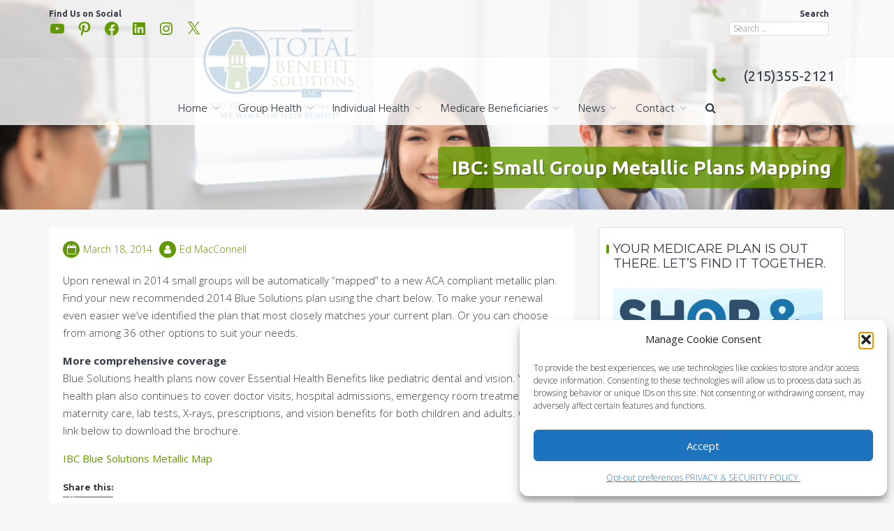

--- FILE ---
content_type: text/css
request_url: https://totalbenefits.net/wp-content/plugins/team-members-pro/css/tmm_custom_style.min.css?ver=6.9
body_size: 860
content:
@charset "UTF-8";.tmm_wrap{width:100%;margin-bottom:30px;text-align:center}.clearer{clear:both}.tmm_member{margin-top:80px;height:auto;float:left;text-align:center;-webkit-box-shadow:1px 0 5px 0 rgba(0,0,0,.05);-moz-box-shadow:1px 0 5px 0 rgba(0,0,0,.05);box-shadow:1px 0 5px 0 rgba(0,0,0,.05);border-top:5px solid #d3d3d3;border-bottom:8px solid #f5f5f5;background:#fff}.tmm_three_entries{clear:both}.tmm_1_columns .tmm_member{width:96%;margin-right:2%;margin-left:2%}.tmm_2_columns .tmm_member{width:48%;margin-right:1%;margin-left:1%}.tmm_3_columns .tmm_member{width:31%;margin-right:1%;margin-left:1%}.tmm_4_columns .tmm_member{width:23%;margin-right:1%;margin-left:1%}.tmm_5_columns .tmm_member{width:18%;margin-right:1%;margin-left:1%}.tmm_member .tmm_photo{width:150px;height:150px;-webkit-box-shadow:2px 0 15px 0 rgba(0,0,0,.15);-moz-box-shadow:2px 0 15px 0 rgba(0,0,0,.15);box-shadow:2px 0 15px 0 rgba(0,0,0,.15);border-radius:60px!important;margin-top:-80px;border:10px solid #f5f5f5}.tmm_4_columns .tmm_member .tmm_photo,.tmm_5_columns .tmm_member .tmm_photo{width:100px;height:100px;margin-top:-70px;border-radius:40px!important;border:6px solid #f5f5f5}.tmm_member .tmm_textblock .tmm_scblock{padding-top:10px}.tmm_member .tmm_textblock{padding:10px 20px}.tmm_member .tmm_textblock .tmm_sociallink{clear:both;margin-bottom:20px;border:none}.tmm_member .tmm_textblock .tmm_sociallink img{display:inline-block;border:none;width:24px;height:24px;box-shadow:0 0;margin:10px 5px}.tmm_4_columns .tmm_member .tmm_textblock .tmm_sociallink img{width:21px;height:21px;margin:6px 2px}.tmm_5_columns .tmm_member .tmm_textblock .tmm_sociallink img{width:19px;height:19px;margin:6px 2px}.tmm_member .tmm_textblock .tmm_sociallink img:hover{opacity:.8}.tmm_names{font-size:22px;margin-bottom:8px;margin-top:10px;font-weight:300;line-height:24px}.tmm_4_columns .tmm_names{font-size:17px}.tmm_5_columns .tmm_names{font-size:18px}.tmm_fname,.tmm_lname{display:inline}.tmm_job{font-size:14px;color:#a2a5a4;text-transform:uppercase}.tmm_desc{padding:10px;margin-top:19px;margin-bottom:10px;font-size:14px}.tmm_4_columns .tmm_desc,.tmm_5_columns .tmm_desc{padding:8px;margin-top:14px;margin-bottom:8px;font-size:13px;line-height:23px}@media only screen and (min-width:40em) and (max-width:64.063em){.tmm_4_columns .tmm_member,.tmm_5_columns .tmm_member{width:40%;margin-left:5%;margin-right:5%}.tmm_names{font-size:17px;margin-bottom:8px;margin-top:10px;font-weight:300;line-height:24px}.tmm_job{font-size:13px;color:#a2a5a4;text-transform:uppercase}.tmm_desc{padding:10px;margin-top:19px;margin-bottom:10px;font-size:14px;line-height:23px}.tmm_4_columns .tmm_desc,.tmm_5_columns .tmm_desc{font-size:15px;line-height:23px}.tmm_3_columns .tmm_member .tmm_photo{width:100px;height:100px;border-radius:40px!important;border:9px solid #f5f5f5}.tmm_4_columns .tmm_member .tmm_photo,.tmm_5_columns .tmm_member .tmm_photo{width:150px;height:150px;border-radius:60px!important;border:9px solid #f5f5f5}.tmm_4_columns .tmm_member .tmm_textblock .tmm_sociallink img,.tmm_5_columns .tmm_member .tmm_textblock .tmm_sociallink img{width:24px;height:24px;margin:10px 5px}}@media only screen and (max-width:40em){.tmm_1_columns .tmm_member,.tmm_2_columns .tmm_member,.tmm_3_columns .tmm_member,.tmm_4_columns .tmm_member,.tmm_5_columns .tmm_member,.tmm_member{width:96%;margin:120px 2% 0}.tmm_4_columns .tmm_desc{font-size:15px}.tmm_4_columns .tmm_member .tmm_photo{width:150px;height:150px;border-radius:60px!important;border:9px solid #f5f5f5}.tmm_4_columns .tmm_names{font-size:22px}.tmm_5_columns .tmm_desc{font-size:15px}.tmm_5_columns .tmm_member .tmm_photo{width:150px;height:150px;border-radius:60px!important;border:9px solid #f5f5f5}.tmm_5_columns .tmm_names{font-size:22px}}.tmm_1_columns .tmm_member .tmm_squared-borders,.tmm_2_columns .tmm_member .tmm_squared-borders,.tmm_3_columns .tmm_member .tmm_squared-borders,.tmm_4_columns .tmm_member .tmm_squared-borders,.tmm_5_columns .tmm_member .tmm_squared-borders{-webkit-border-radius:0!important;-moz-border-radius:0!important;border-radius:0!important}.tmm_1_columns .tmm_member .tmm_no-borders,.tmm_2_columns .tmm_member .tmm_no-borders,.tmm_3_columns .tmm_member .tmm_no-borders,.tmm_4_columns .tmm_member .tmm_no-borders,.tmm_5_columns .tmm_member .tmm_no-borders{border:0!important}.tmm-inbox-pic .tmm_4_columns .tmm_member .tmm_photo,.tmm-inbox-pic .tmm_5_columns .tmm_member .tmm_photo,.tmm-inbox-pic .tmm_member .tmm_photo{margin-top:30px}.tmm-inbox-pic .tmm_member{margin-top:20px}.tmm_member .tmm_filter-vintage{-webkit-filter:contrast(110%) sepia(40%);filter:contrast(110%) sepia(40%)}.tmm_member .tmm_filter-bandw{-webkit-filter:contrast(110%) grayscale(100%);filter:contrast(110%) grayscale(100%)}.tmm_member .tmm_filter-saturated{-webkit-filter:contrast(110%) saturate(1.5);filter:contrast(110%) saturated(1.5)}.tmm_more_info{font-size:15px}.tmm_comp_text{overflow:hidden;padding-left:10px;padding-right:10px;opacity:0;-webkit-transition:All 400ms ease;-moz-transition:All 400ms ease;-o-transition:All 400ms ease;height:0;background:#333;color:#fff;font-size:13px;margin-bottom:10px}.tmm_more_info:hover>.tmm_comp_text{height:auto;opacity:1;padding:10px}.tmm_container .tmm_ori_f .tmm_desc,.tmm_container .tmm_ori_f .tmm_fname,.tmm_container .tmm_ori_f .tmm_job,.tmm_container .tmm_ori_f .tmm_lname{font-family:'Helvetica Neue',Helvetica,Arial,sans-serif!important;font-weight:300!important}